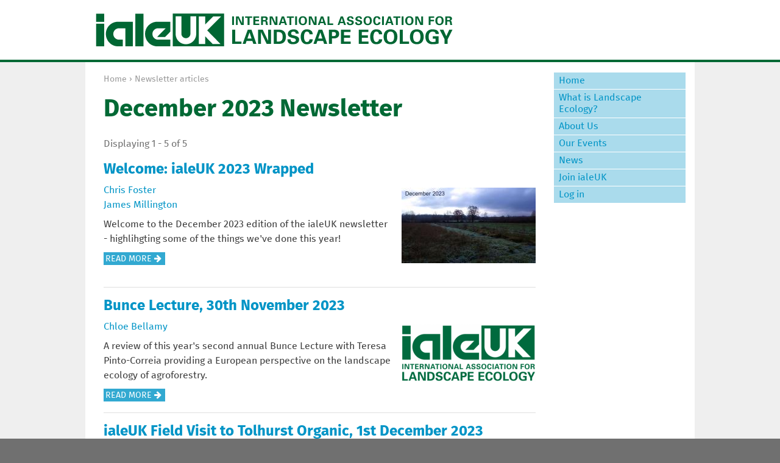

--- FILE ---
content_type: text/html; charset=utf-8
request_url: https://iale.uk/newsletter_summary/December%202023
body_size: 4632
content:
<!DOCTYPE html>
<!--[if IEMobile 7]><html class="iem7"  lang="en" dir="ltr"><![endif]-->
<!--[if lte IE 6]><html class="lt-ie9 lt-ie8 lt-ie7"  lang="en" dir="ltr"><![endif]-->
<!--[if (IE 7)&(!IEMobile)]><html class="lt-ie9 lt-ie8"  lang="en" dir="ltr"><![endif]-->
<!--[if IE 8]><html class="lt-ie9"  lang="en" dir="ltr"><![endif]-->
<!--[if (gte IE 9)|(gt IEMobile 7)]><!--><html  lang="en" dir="ltr" prefix="content: http://purl.org/rss/1.0/modules/content/ dc: http://purl.org/dc/terms/ foaf: http://xmlns.com/foaf/0.1/ og: http://ogp.me/ns# rdfs: http://www.w3.org/2000/01/rdf-schema# sioc: http://rdfs.org/sioc/ns# sioct: http://rdfs.org/sioc/types# skos: http://www.w3.org/2004/02/skos/core# xsd: http://www.w3.org/2001/XMLSchema#"><!--<![endif]-->

<head>
  <meta charset="utf-8" />
<meta name="Generator" content="Drupal 7 (http://drupal.org)" />
<link rel="shortcut icon" href="https://iale.uk/sites/default/files/ialeuk-ico.png" type="image/png" />
<link rel="apple-touch-icon" href="https://iale.uk/sites/default/files/ialeuk-touch.png" type="image/png" />
<link rel="apple-touch-icon-precomposed" href="https://iale.uk/sites/default/files/ialeuk-touch_0.png" type="image/png" />
  <title>December 2023 Newsletter | ialeUK - International Association for Landscape Ecology</title>



      <meta name="MobileOptimized" content="width">
    <meta name="HandheldFriendly" content="true">
    <meta name="viewport" content="width=device-width">
    <meta http-equiv="cleartype" content="on">

  <link type="text/css" rel="stylesheet" href="https://iale.uk/sites/default/files/css/css_lQaZfjVpwP_oGNqdtWCSpJT1EMqXdMiU84ekLLxQnc4.css" media="all" />
<link type="text/css" rel="stylesheet" href="https://iale.uk/sites/default/files/css/css_dmd7WikKfzwJV1ZKYTkVi00Y93xG969ao18p1Rk5ABo.css" media="all" />
<link type="text/css" rel="stylesheet" href="https://iale.uk/sites/default/files/css/css_PGbJgHCUCBf4dg7K9Kt8aAwsApndP4GZ9RuToPy3-Fk.css" media="all" />
<link type="text/css" rel="stylesheet" href="https://iale.uk/sites/default/files/css/css_OwnfNqvXROecDlPADo_E_Usw9ckmnGASGct2SA9D8X0.css" media="all" />
  <script src="https://iale.uk/sites/default/files/js/js_YD9ro0PAqY25gGWrTki6TjRUG8TdokmmxjfqpNNfzVU.js"></script>
<script src="https://iale.uk/sites/default/files/js/js_i9-mZxF1wrIj_pHo8CcygMfG3cz35Mlm6odAjzL19fk.js"></script>
<script src="https://iale.uk/sites/default/files/js/js_v0Q9VpWMk-LH2Aj11vGinHs3Jy20YYi3-qO4mXqI8Tw.js"></script>
<script>jQuery.extend(Drupal.settings, {"basePath":"\/","pathPrefix":"","setHasJsCookie":0,"ajaxPageState":{"theme":"ialeuk","theme_token":"w3I5rLMxhLKPpIYuJgp8CKZLA0momG9jh4-WQq0vfY8","js":{"0":1,"misc\/jquery.js":1,"misc\/jquery-extend-3.4.0.js":1,"misc\/jquery-html-prefilter-3.5.0-backport.js":1,"misc\/jquery.once.js":1,"misc\/drupal.js":1,"sites\/all\/modules\/matomo\/matomo.js":1,"sites\/all\/themes\/ialeuk\/js\/script.js":1},"css":{"modules\/system\/system.base.css":1,"modules\/system\/system.menus.css":1,"modules\/system\/system.messages.css":1,"modules\/system\/system.theme.css":1,"sites\/all\/modules\/simplenews\/simplenews.css":1,"modules\/field\/theme\/field.css":1,"sites\/all\/modules\/field_hidden\/field_hidden.css":1,"modules\/node\/node.css":1,"modules\/search\/search.css":1,"modules\/user\/user.css":1,"sites\/all\/modules\/views\/css\/views.css":1,"sites\/all\/modules\/ckeditor\/css\/ckeditor.css":1,"sites\/all\/modules\/ckeditor_image2\/ckeditor_image2.theme.css":1,"sites\/all\/modules\/ckeditor_image2\/ckeditor_image2.responsive.css":1,"sites\/all\/modules\/ctools\/css\/ctools.css":1,"sites\/all\/themes\/ialeuk\/system.menus.css":1,"sites\/all\/themes\/ialeuk\/system.messages.css":1,"sites\/all\/themes\/ialeuk\/system.theme.css":1,"sites\/all\/themes\/ialeuk\/\/sites\/all\/libraries\/flexslider\/flexslider.css":1,"sites\/all\/themes\/ialeuk\/\/sites\/all\/modules\/flexslider\/assets\/css\/flexslider_img.css":1,"sites\/all\/themes\/ialeuk\/css\/styles.css":1}},"matomo":{"trackMailto":1}});</script>
      <!--[if lt IE 9]>
    <script src="/sites/all/themes/zen/js/html5-respond.js"></script>
    <![endif]-->
  </head>
<body class="html not-front not-logged-in one-sidebar sidebar-second page-newsletter-summary page-newsletter-summary-december-2023 section-newsletter-summary page-views" >
      <p id="skip-link">
      <a href="#main-menu" class="element-invisible element-focusable">Jump to navigation</a>
    </p>
      
<div id="page">

  <header class="header" id="header" role="banner">
  
    <div class="wrapper">

      <a href="/" title="ialeUK - International Association for Landscape Ecology" rel="home" class="header__logo" id="logo"><img src="/sites/default/files/ialeuk-logo2.svg" alt="ialeUK - International Association for Landscape Ecology"  class="header__logo-image" /></a>

                
     </div>
  </header>
      <div  class="wrapper">
   
  <div id="main">
  
    <div id="content" class="column" role="main">
            <a id="main-content"></a>
          <nav class="breadcrumb" role="navigation"><h2 class="element-invisible">You are here</h2><ol><li><a href="/">Home</a> › </li><li><a href="/newsletter_summary/all">Newsletter articles</a></li></ol></nav>                    <h1 class="page__title title" id="page-title">December 2023 Newsletter</h1>
            
                              


<div class="view view-newsletter-articles view-id-newsletter_articles view-display-id-page view-dom-id-6941df151741e4174e36d98dcedb0e49">
            <div class="view-header">
      <p class="result_summary">Displaying 1 - 5 of 5</p>    </div>
  
  
  
      <div class="view-content">
        <div class="views-row views-row-1 views-row-odd views-row-first">
    <article class="node-9269 node node-article node-promoted node-teaser clearfix" about="/welcome-ialeuk-2023-wrapped" typeof="sioc:Item foaf:Document">

      <header>
                    <h2 class="node__title node-title"><a href="/welcome-ialeuk-2023-wrapped">Welcome: ialeUK 2023 Wrapped </a></h2>
            <span property="dc:title" content="Welcome: ialeUK 2023 Wrapped " class="rdf-meta element-hidden"></span>
      
          </header>
  
  <div class="field field-name-field-image field-type-image field-label-hidden"><div class="field-items"><div class="field-item odd" rel="og:image rdfs:seeAlso" resource="https://iale.uk/sites/default/files/styles/medium/public/images/articles/decemberbanner.jpg?itok=gcGU_-zp"><a href="/welcome-ialeuk-2023-wrapped"><img typeof="foaf:Image" src="https://iale.uk/sites/default/files/styles/medium/public/images/articles/decemberbanner.jpg?itok=gcGU_-zp" width="220" height="124" alt="" /></a></div></div></div><div class="field field-name-field-author field-type-taxonomy-term-reference field-label-hidden"><div class="field-items"><div class="field-item odd"><a href="/author/chris-foster" typeof="skos:Concept" property="rdfs:label skos:prefLabel" datatype="">Chris Foster</a></div><div class="field-item even"><a href="/author/james-millington" typeof="skos:Concept" property="rdfs:label skos:prefLabel" datatype="">James Millington</a></div></div></div><div class="field field-name-field-teaser-text field-type-text-long field-label-hidden"><div class="field-items"><div class="field-item odd">Welcome to the December 2023 edition of the ialeUK newsletter - highlihgting some of the things we&#039;ve done this year!  </div></div></div>
  <ul class="links inline"><li class="node-readmore first last"><a href="/welcome-ialeuk-2023-wrapped" rel="tag" title="Welcome: ialeUK 2023 Wrapped ">Read more<span class="element-invisible"> about Welcome: ialeUK 2023 Wrapped </span></a></li>
</ul>
  
</article>
  </div>
  <div class="views-row views-row-2 views-row-even">
    <article class="node-9270 node node-article node-promoted node-teaser clearfix" about="/bunce-lecture-30th-november-2023" typeof="sioc:Item foaf:Document">

      <header>
                    <h2 class="node__title node-title"><a href="/bunce-lecture-30th-november-2023">Bunce Lecture, 30th November 2023</a></h2>
            <span property="dc:title" content="Bunce Lecture, 30th November 2023" class="rdf-meta element-hidden"></span>
      
          </header>
  
  <div class="field field-name-field-image field-type-image field-label-hidden"><div class="field-items"><div class="field-item odd" rel="og:image rdfs:seeAlso" resource="https://iale.uk/sites/default/files/styles/medium/public/images/articles/ialeuk-logo-pms349c-march2015-nomargin.png?itok=vm54Dz2B"><a href="/bunce-lecture-30th-november-2023"><img typeof="foaf:Image" src="https://iale.uk/sites/default/files/styles/medium/public/images/articles/ialeuk-logo-pms349c-march2015-nomargin.png?itok=vm54Dz2B" width="220" height="95" alt="" /></a></div></div></div><div class="field field-name-field-author field-type-taxonomy-term-reference field-label-hidden"><div class="field-items"><div class="field-item odd"><a href="/author/chloe-bellamy" typeof="skos:Concept" property="rdfs:label skos:prefLabel" datatype="">Chloe Bellamy</a></div></div></div><div class="field field-name-field-teaser-text field-type-text-long field-label-hidden"><div class="field-items"><div class="field-item odd">A review of this year&#039;s second annual Bunce Lecture with Teresa Pinto-Correia providing a European perspective on the landscape ecology of agroforestry. </div></div></div>
  <ul class="links inline"><li class="node-readmore first last"><a href="/bunce-lecture-30th-november-2023" rel="tag" title="Bunce Lecture, 30th November 2023">Read more<span class="element-invisible"> about Bunce Lecture, 30th November 2023</span></a></li>
</ul>
  
</article>
  </div>
  <div class="views-row views-row-3 views-row-odd">
    <article class="node-9271 node node-article node-promoted node-teaser clearfix" about="/ialeuk-field-visit-tolhurst-organic-1st-december-2023" typeof="sioc:Item foaf:Document">

      <header>
                    <h2 class="node__title node-title"><a href="/ialeuk-field-visit-tolhurst-organic-1st-december-2023">ialeUK Field Visit to Tolhurst Organic, 1st December 2023</a></h2>
            <span property="dc:title" content="ialeUK Field Visit to Tolhurst Organic, 1st December 2023" class="rdf-meta element-hidden"></span>
      
          </header>
  
  <div class="field field-name-field-image field-type-image field-label-hidden"><div class="field-items"><div class="field-item odd" rel="og:image rdfs:seeAlso" resource="https://iale.uk/sites/default/files/styles/medium/public/images/articles/tolhurst1.jpg?itok=WMC3wqar"><a href="/ialeuk-field-visit-tolhurst-organic-1st-december-2023"><img typeof="foaf:Image" src="https://iale.uk/sites/default/files/styles/medium/public/images/articles/tolhurst1.jpg?itok=WMC3wqar" width="220" height="165" alt="" /></a></div></div></div><div class="field field-name-field-author field-type-taxonomy-term-reference field-label-hidden"><div class="field-items"><div class="field-item odd"><a href="/author/geoff-griffiths" typeof="skos:Concept" property="rdfs:label skos:prefLabel" datatype="">Geoff Griffiths</a></div><div class="field-item even"><a href="/author/chris-foster" typeof="skos:Concept" property="rdfs:label skos:prefLabel" datatype="">Chris Foster</a></div></div></div><div class="field field-name-field-teaser-text field-type-text-long field-label-hidden"><div class="field-items"><div class="field-item odd">Impressions from a field visit following the Bunce lecture to see agroforestry in action at Tolhurst Organic farm. </div></div></div>
  <ul class="links inline"><li class="node-readmore first last"><a href="/ialeuk-field-visit-tolhurst-organic-1st-december-2023" rel="tag" title="ialeUK Field Visit to Tolhurst Organic, 1st December 2023">Read more<span class="element-invisible"> about ialeUK Field Visit to Tolhurst Organic, 1st December 2023</span></a></li>
</ul>
  
</article>
  </div>
  <div class="views-row views-row-4 views-row-even">
    <article class="node-9272 node node-article node-promoted node-teaser clearfix" about="/event-report-introduction-using-meteorological-and-hydrological-data-ecologists" typeof="sioc:Item foaf:Document">

      <header>
                    <h2 class="node__title node-title"><a href="/event-report-introduction-using-meteorological-and-hydrological-data-ecologists">Event report: Introduction to using meteorological and hydrological data for ecologists  </a></h2>
            <span property="dc:title" content="Event report: Introduction to using meteorological and hydrological data for ecologists  " class="rdf-meta element-hidden"></span>
      
          </header>
  
  <div class="field field-name-field-image field-type-image field-label-hidden"><div class="field-items"><div class="field-item odd" rel="og:image rdfs:seeAlso" resource="https://iale.uk/sites/default/files/styles/medium/public/images/articles/metvisit.png?itok=jtDpIVrf"><a href="/event-report-introduction-using-meteorological-and-hydrological-data-ecologists"><img typeof="foaf:Image" src="https://iale.uk/sites/default/files/styles/medium/public/images/articles/metvisit.png?itok=jtDpIVrf" width="220" height="82" alt="" /></a></div></div></div><div class="field field-name-field-author field-type-taxonomy-term-reference field-label-hidden"><div class="field-items"><div class="field-item odd"><a href="/author/caitlin-lewis" typeof="skos:Concept" property="rdfs:label skos:prefLabel" datatype="">Caitlin Lewis</a></div></div></div><div class="field field-name-field-teaser-text field-type-text-long field-label-hidden"><div class="field-items"><div class="field-item odd">Caitlin Lewis reports on this recent workshop organised by ialeUK with support from the Scenario Doctoral Training Partnership. </div></div></div>
  <ul class="links inline"><li class="node-readmore first last"><a href="/event-report-introduction-using-meteorological-and-hydrological-data-ecologists" rel="tag" title="Event report: Introduction to using meteorological and hydrological data for ecologists  ">Read more<span class="element-invisible"> about Event report: Introduction to using meteorological and hydrological data for ecologists  </span></a></li>
</ul>
  
</article>
  </div>
  <div class="views-row views-row-5 views-row-odd views-row-last">
    <article class="node-9273 node node-article node-promoted node-teaser clearfix" about="/day-life-landscape-ecologist-vanessa-burton" typeof="sioc:Item foaf:Document">

      <header>
                    <h2 class="node__title node-title"><a href="/day-life-landscape-ecologist-vanessa-burton">A Day in the Life of a Landscape Ecologist: Vanessa Burton </a></h2>
            <span property="dc:title" content="A Day in the Life of a Landscape Ecologist: Vanessa Burton " class="rdf-meta element-hidden"></span>
      
          </header>
  
  <div class="field field-name-field-image field-type-image field-label-hidden"><div class="field-items"><div class="field-item odd" rel="og:image rdfs:seeAlso" resource="https://iale.uk/sites/default/files/styles/medium/public/images/articles/nesscropped.jpg?itok=hWHE9QT-"><a href="/day-life-landscape-ecologist-vanessa-burton"><img typeof="foaf:Image" src="https://iale.uk/sites/default/files/styles/medium/public/images/articles/nesscropped.jpg?itok=hWHE9QT-" width="220" height="165" alt="" /></a></div></div></div><div class="field field-name-field-author field-type-taxonomy-term-reference field-label-hidden"><div class="field-items"><div class="field-item odd"><a href="/author/vanessa-burton" typeof="skos:Concept" property="rdfs:label skos:prefLabel" datatype="">Vanessa Burton</a></div></div></div><div class="field field-name-field-teaser-text field-type-text-long field-label-hidden"><div class="field-items"><div class="field-item odd">Vanessa Burton, Conservation adviser at The Woodland Trust and ialeUK treasurer, tells us about her working life as a landscape ecologist. </div></div></div>
  <ul class="links inline"><li class="node-readmore first last"><a href="/day-life-landscape-ecologist-vanessa-burton" rel="tag" title="A Day in the Life of a Landscape Ecologist: Vanessa Burton ">Read more<span class="element-invisible"> about A Day in the Life of a Landscape Ecologist: Vanessa Burton </span></a></li>
</ul>
  
</article>
  </div>
    </div>
  
  
  
  
  
  
</div>      
      
     
      
      
    </div>

        <aside class="sidebars">   
      <section class="region region-sidebar-second column sidebar">
  

  
  
  
    
  
<div id="block-menu-block-1" class="block block-menu-block first last odd" role="navigation">
    
    <script type="text/javascript">

(function($) {
    // This jQuery function is called when the document is ready
    $(function() {
       $('#menu-toggler').click(function() {
          $("body").toggleClass("open-menu");
        });
    });
  })(jQuery);
  </script>
<input type="checkbox" id="menu-toggler"/>
<label for="menu-toggler" ><span>Menu</span></label>
    
    

      
 
  
  
  

 <div class="block-content">
  <div class="menu-block-wrapper menu-block-1 menu-name-main-menu parent-mlid-0 menu-level-1">
  <ul class="menu"><li class="menu__item is-leaf first leaf menu-mlid-228"><a href="/" class="menu__link">Home</a></li>
<li class="menu__item is-collapsed collapsed menu-mlid-3703"><a href="/landscape-learning" class="menu__link">What is Landscape Ecology?</a></li>
<li class="menu__item is-collapsed collapsed menu-mlid-803"><a href="/about" class="menu__link">About Us</a></li>
<li class="menu__item is-collapsed collapsed menu-mlid-1041"><a href="/landscape-ecology-events" title="" class="menu__link">Our Events</a></li>
<li class="menu__item is-leaf leaf menu-mlid-849"><a href="/newsletter" class="menu__link">News</a></li>
<li class="menu__item is-collapsed collapsed menu-mlid-843"><a href="/join" class="menu__link">Join ialeUK</a></li>
<li class="menu__item is-leaf last leaf menu-mlid-877"><a href="/user/login" title="" class="menu__link">Log in</a></li>
</ul></div>

  </div>

</div>
  </section>
    </aside>
        
    
      

     </div>
   </div>


  <footer id="footer" class="region region-footer">
<div class="wrapper">
    <div id="block-menu-block-2" class="block block-menu-block first odd" role="navigation">

      
  <div class="block-content">

  <div class="menu-block-wrapper menu-block-2 menu-name-main-menu parent-mlid-0 menu-level-1">
  <ul class="menu"><li class="menu__item is-leaf first leaf menu-mlid-228"><a href="/" class="menu__link">Home</a></li>
<li class="menu__item is-leaf is-parent leaf has-children menu-mlid-3703"><a href="/landscape-learning" class="menu__link">What is Landscape Ecology?</a></li>
<li class="menu__item is-leaf is-parent leaf has-children menu-mlid-803"><a href="/about" class="menu__link">About Us</a></li>
<li class="menu__item is-leaf is-parent leaf has-children menu-mlid-1041"><a href="/landscape-ecology-events" title="" class="menu__link">Our Events</a></li>
<li class="menu__item is-leaf leaf menu-mlid-849"><a href="/newsletter" class="menu__link">News</a></li>
<li class="menu__item is-leaf is-parent leaf has-children menu-mlid-843"><a href="/join" class="menu__link">Join ialeUK</a></li>
<li class="menu__item is-leaf last leaf menu-mlid-877"><a href="/user/login" title="" class="menu__link">Log in</a></li>
</ul></div>

  </div>

</div>
<div id="block-menu-menu-social-links" class="block block-menu even" role="navigation">

      
  <div class="block-content">

  <ul class="menu"><li class="menu__item is-leaf first leaf"><a href="mailto:info@iale.uk" class="menu__link mail" title="Contact us by email">Email</a></li>
<li class="menu__item is-leaf last leaf"><a href="https://twitter.com/ialeUK" class="menu__link twitter" title="Follow us on Twitter">Twitter</a></li>
</ul>
  </div>

</div>
<div id="block-block-1" class="block block-block last odd">

      
  <div class="block-content">

  <p>© ialeUK 2016</p>

  </div>

</div>
    </div>
      </footer>

  
</div>  <script>var _paq = _paq || [];(function(){var u=(("https:" == document.location.protocol) ? "https://countryscape.org/piwik/" : "http://countryscape.org/piwik/");_paq.push(["setSiteId", "3"]);_paq.push(["setTrackerUrl", u+"matomo.php"]);_paq.push(["setDoNotTrack", 1]);_paq.push(["trackPageView"]);_paq.push(["setIgnoreClasses", ["no-tracking","colorbox"]]);_paq.push(["enableLinkTracking"]);var d=document,g=d.createElement("script"),s=d.getElementsByTagName("script")[0];g.type="text/javascript";g.defer=true;g.async=true;g.src=u+"matomo.js";s.parentNode.insertBefore(g,s);})();</script>
</body>
</html>


--- FILE ---
content_type: text/css
request_url: https://iale.uk/sites/default/files/css/css_OwnfNqvXROecDlPADo_E_Usw9ckmnGASGct2SA9D8X0.css
body_size: 8983
content:
@font-face{font-family:'FiraSans';src:url(/sites/all/themes/ialeuk/css/fonts/FiraSans-Regular.eot);src:url(/sites/all/themes/ialeuk/css/fonts/FiraSans-Regular.eot?#iefix) format("embedded-opentype"),url(/sites/all/themes/ialeuk/css/fonts/FiraSans-Regular.woff) format("woff"),url(/sites/all/themes/ialeuk/css/fonts/FiraSans-Regular.ttf) format("truetype");font-weight:normal;font-style:normal;}@font-face{font-family:'FiraSans';src:url(/sites/all/themes/ialeuk/css/fonts/FiraSans-Bold.eot);src:url(/sites/all/themes/ialeuk/css/fonts/FiraSans-Bold.eot?#iefix) format("embedded-opentype"),url(/sites/all/themes/ialeuk/css/fonts/FiraSans-Bold.woff) format("woff"),url(/sites/all/themes/ialeuk/css/fonts/FiraSans-Bold.ttf) format("truetype");font-weight:bold;font-style:normal;}@font-face{font-family:'iale';src:url(/sites/all/themes/ialeuk/css/fonts/iale.eot?68354401);src:url(/sites/all/themes/ialeuk/css/fonts/iale.eot?68354401#iefix) format("embedded-opentype"),url(/sites/all/themes/ialeuk/css/fonts/iale.woff?68354401) format("woff2"),url(/sites/all/themes/ialeuk/css/fonts/iale.woff?68354401) format("woff"),url(/sites/all/themes/ialeuk/css/fonts/iale.ttf?68354401) format("truetype"),url(/sites/all/themes/ialeuk/css/fonts/iale.svg?68354401#iale) format("svg");font-weight:normal;font-style:normal;}[class^="icon-"]:before,[class*=" icon-"]:before{font-family:"iale";font-style:normal;font-weight:normal;speak:none;display:inline-block;text-decoration:inherit;width:1em;margin-right:.2em;text-align:center;font-variant:normal;text-transform:none;line-height:1em;margin-left:.2em;-webkit-font-smoothing:antialiased;-moz-osx-font-smoothing:grayscale;}.icon-menu:before{content:'\e800';}.icon-cancel-1:before{content:'\e801';}.icon-twitter-1:before{content:'\e802';}.icon-youtube-play:before{content:'\e803';}.icon-facebook-1:before{content:'\e804';}.icon-right-dir:before{content:'\e805';}.icon-left-big:before{content:'\e806';}.icon-right-big:before{content:'\e807';}.icon-linkedin:before{content:'\e808';}.icon-mail-alt:before{content:'\e809';}article,aside,details,figcaption,figure,footer,header,main,nav,section,summary{display:block;}audio,canvas,video{display:inline-block;}audio:not([controls]){display:none;height:0;}[hidden]{display:none;}html{font-family:sans-serif;font-size:100%;-ms-text-size-adjust:100%;-webkit-text-size-adjust:100%;line-height:1.5em;}body{color:#3f3f3f;margin:0;padding:0;}a:link,a:visited{color:#51acd2;text-decoration:none;}a:hover,a:focus{text-decoration:underline;}a:focus{outline:thin dotted;}a:active,a:hover{outline:0;}p,pre{margin:1.5em 0;}blockquote{margin:1.5em 1em;}h1,h2{font-family:sans-serif;font-weight:normal;letter-spacing:-1px;}h1{font-size:2.5em;line-height:1.2em;margin-top:0.6em;margin-bottom:0.6em;}h2{font-size:2em;line-height:1.5em;margin-top:0.75em;margin-bottom:0.75em;}h3{font-size:1.5em;line-height:2em;margin-top:1em;margin-bottom:1em;}h4{font-size:1em;line-height:1.5em;margin-top:1.5em;margin-bottom:1.5em;}h5{font-size:1em;line-height:1.5em;margin-top:1.5em;margin-bottom:1.5em;}h6{font-size:1em;line-height:1.5em;margin-top:1.5em;margin-bottom:1.5em;}abbr[title]{border-bottom:1px dotted;}b,strong{font-weight:bold;}dfn{font-style:italic;}hr{-webkit-box-sizing:content-box;-moz-box-sizing:content-box;box-sizing:content-box;height:0;border:1px solid #666;padding-bottom:-1px;margin:1.5em 0;}mark{background:#ff0;color:#000;}code,kbd,pre,samp,tt,var{font-family:"Courier New","DejaVu Sans Mono",monospace,sans-serif;font-size:1em;line-height:1.5em;}pre{white-space:pre-wrap;}q{quotes:"\201C" "\201D" "\2018" "\2019";}small{font-size:80%;}sub,sup{font-size:75%;line-height:0;position:relative;vertical-align:baseline;}sup{top:-0.5em;}sub{bottom:-0.25em;}dl,menu,ol,ul{margin:1.5em 0;}ol ol,ol ul,ul ol,ul ul{margin:0;}dd{margin:0 0 0 1em;}menu,ol,ul{padding:0 0 0 1em;}img{border:0;max-width:100%;height:auto;width:auto;}svg:not(:root){overflow:hidden;}figure{margin:0;}fieldset{margin:10px 2px;border-color:#dfdfdf;border-top-style:solid;border-top-width:0.0625em;padding-top:0.4625em;border-bottom-style:solid;border-bottom-width:0.0625em;padding-bottom:0.9125em;border-left-style:solid;border-left-width:0.0625em;padding-left:0.9125em;border-right-style:solid;border-right-width:0.0625em;padding-right:0.9125em;}legend{border:0;padding:0;}button,input,select,textarea{font-family:inherit;font-size:100%;margin:0;max-width:100%;-webkit-box-sizing:border-box;-moz-box-sizing:border-box;box-sizing:border-box;}button,input{line-height:normal;}button,select{text-transform:none;}button,html input[type="button"],input[type="reset"],input[type="submit"]{-webkit-appearance:button;background:#51acd2;border:none;border-radius:4px;color:#fff;cursor:pointer;font-family:sans-serif;margin:0 5px 0 0;padding:6px 12px;}button:hover,html input[type="button"]:hover,input[type="reset"]:hover,input[type="submit"]:hover{background:#2e2e2e;}button:active,html input[type="button"]:active,input[type="reset"]:active,input[type="submit"]:active{background:#222;}button[disabled],html input[disabled]{cursor:default;}input[type="checkbox"],input[type="radio"]{-webkit-box-sizing:border-box;-moz-box-sizing:border-box;box-sizing:border-box;padding:0;}input[type="search"]{-webkit-appearance:textfield;-webkit-box-sizing:content-box;-moz-box-sizing:content-box;box-sizing:content-box;}input[type="search"]::-webkit-search-cancel-button,input[type="search"]::-webkit-search-decoration{-webkit-appearance:none;}button::-moz-focus-inner,input::-moz-focus-inner{border:0;padding:0;}textarea{overflow:auto;vertical-align:top;}label{display:block;font-weight:bold;}table{border-collapse:collapse;border-spacing:0;margin-top:1.5em;margin-bottom:1.5em;}table td{padding:5px;}.with-wireframes #header,.with-wireframes #main,.with-wireframes #content,.with-wireframes #navigation,.with-wireframes .region-sidebar-first,.with-wireframes .region-sidebar-second,.with-wireframes #footer,.with-wireframes .region-bottom{outline:1px solid #ccc;}.element-invisible,.element-focusable,#navigation .block-menu .block__title,#navigation .block-menu-block .block__title{position:absolute !important;height:1px;width:1px;overflow:hidden;clip:rect(1px,1px,1px,1px);}.element-focusable:active,.element-focusable:focus{position:static !important;clip:auto;height:auto;width:auto;overflow:auto;}#skip-link{margin:0;}#skip-link a,#skip-link a:visited{display:block;width:100%;padding:2px 0 3px 0;text-align:center;background-color:#666;color:#fff;}#header{text-align:center;}.header__logo{margin:0;padding:0;}.header__logo-image{vertical-align:bottom;}.header__site-name{margin:0;font-size:2.5em;line-height:1.2em;}.header__site-link:link,.header__site-link:visited{color:#3f3f3f;text-decoration:none;}.header__site-link:hover,.header__site-link:focus{text-decoration:underline;}.header__site-slogan{color:#4f4f4f;font-size:1.25em;margin:10px 0 0 0;}.header__region{clear:both;}#navigation{}#navigation.has-content{background:#333;}#navigation .block{margin-bottom:0;}#navigation .links,#navigation .menu{margin:0;padding:0;text-align:left;}#navigation .links li,#navigation .menu li{display:block;list-style-type:none;list-style-image:none;padding:0 .1em;}#navigation .links li.last a,#navigation .menu li.last a{border-bottom:1px solid #444;}#navigation .links li a,#navigation .menu li a{border-top:1px solid #444;display:block;padding:15px 10px;}#navigation .links li a:hover,#navigation .menu li a:hover{background:#f0f0f0;}#navigation .links li a.active,#navigation .menu li a.active{color:#fff;background:#3f3f3f;}#navigation .links ul,#navigation .menu ul{padding:0 0 0 20px;}#navigation .links ul li.last a,#navigation .menu ul li.last a{border-bottom:none;}#nav-close{background:url(/sites/all/themes/ialeuk/images/icon-cross.png?1502114224) no-repeat right center;color:#fff;display:block;line-height:1;padding:15px 25px 15px 20px;text-align:right;text-transform:uppercase;}@media screen and (-webkit-min-device-pixel-ratio:2){#nav-close{background-image:url(/sites/all/themes/ialeuk/images/icon-cross-2x.png?1502114225);background-size:16px 16px;}}#nav-togg{background:#333333 url(/sites/all/themes/ialeuk/images/icon-menu.png?1502114225) no-repeat center center;color:#fff;padding:20px;position:fixed;right:10px;top:10px;}@media screen and (-webkit-min-device-pixel-ratio:2){#nav-togg{background-image:url(/sites/all/themes/ialeuk/images/icon-menu-2x.png?1502114224);background-size:16px 16px;}}.region-highlighted{padding-bottom:1em;}.breadcrumb{border-top:1px solid #dfdfdf;margin-top:20px;padding-top:40px;}.breadcrumb ol{margin:0;padding:0;}.breadcrumb li{display:inline;list-style-type:none;margin:0;padding:0;}.page__title,.node__title,.block__title,.comments__title,.comments__form-title,.comment__title{margin:0;}.messages,.messages--status,.messages--warning,.messages--error{margin:1.5em 0;padding:3px 3px 3px 59px;color:#3f3f3f;border:none;background:url(/sites/all/themes/ialeuk/images/icon-tick.png?1502114225) no-repeat 23px center;}.messages ul,.messages--status ul,.messages--warning ul,.messages--error ul{margin-top:0;margin-bottom:0;}.messages-inner{padding:15px 20px;background:#fff;}.messages--warning{background-image:url(/sites/all/themes/ialeuk/images/icon-warning.png?1502114224);}.messages--error{background-image:url(/sites/all/themes/ialeuk/images/icon-cross.png?1502114224);}.messages__list{margin:0;}.messages__item{list-style-image:none;}.messages--error p.error{color:#333;}.ok,.messages--status{background-color:#75d675;}.warning,.messages--warning{background-color:#e9c75f;}.error,.messages--error{background-color:#e56464;}.tabs-primary,.tabs-secondary{overflow:hidden;border-bottom:1px solid #dfdfdf;list-style:none;margin:1em 0 1.5em;padding:0;white-space:nowrap;}.tabs-primary__tab,.tabs-primary__tab.is-active,.tabs-secondary__tab,.tabs-secondary__tab.is-active{float:left;}a.tabs-primary__tab-link,a.tabs-primary__tab-link.is-active,a.tabs-secondary__tab-link,a.tabs-secondary__tab-link.is-active{border:1px solid #dfdfdf;display:block;line-height:1.5em;text-decoration:none;}.tabs-primary__tab,.tabs-primary__tab.is-active{margin-right:2px;}a.tabs-primary__tab-link,a.tabs-primary__tab-link.is-active{border-bottom:0;padding:0.5em 1em;}a.tabs-primary__tab-link:hover,a.tabs-primary__tab-link:focus,a.tabs-secondary__tab-link:hover,a.tabs-secondary__tab-link:focus{background-color:#0094c6;border-color:#0094c6;color:#fff;text-decoration:none;}a.tabs-primary__tab-link:active,a.tabs-primary__tab-link.is-active,a.tabs-secondary__tab-link:active,a.tabs-secondary__tab-link.is-active{background:#006935;border-color:#006935;color:#fff;cursor:default;text-decoration:none;}.tabs-secondary{margin-top:-.75em;padding-bottom:.75em;}.tabs-secondary__tab,.tabs-secondary__tab.is-active{margin-right:5px;}a.tabs-secondary__tab-link,a.tabs-secondary__tab-link.is-active{padding:.25em .5em;}.inline{display:inline;padding:0;}.inline li{display:inline;list-style-type:none;padding:0 1em 0 0;}span.field-label{padding:0 1em 0 0;}.more-link{text-align:right;}.more-help-link{text-align:right;}.more-help-link a{background-image:url('[data-uri]');background-position:0 50%;background-repeat:no-repeat;padding:1px 0 1px 20px;}.pager{clear:both;padding:0;text-align:center;}.pager-item,.pager-first,.pager-previous,.pager-next,.pager-last,.pager-ellipsis,.pager-current{display:inline;padding:0 0.5em;list-style-type:none;background-image:none;}.pager-item,.pager-first,.pager-previous,.pager-next,.pager-last,.pager-ellipsis{}.pager-current{font-weight:bold;}.block{margin-bottom:1.5em;}#main{margin-bottom:3em;padding-top:4em;position:relative;}.sidebars{margin-top:1em;}.node-teaser{border-bottom:1px solid #dfdfdf;margin-bottom:1em;padding-bottom:1em;}.feed-icon{background:url(/sites/all/themes/ialeuk/images/icon-rss.png?1502114225) no-repeat center center;display:block;height:16px;width:16px;}@media screen and (-webkit-min-device-pixel-ratio:2){.feed-icon{background-image:url(/sites/all/themes/ialeuk/images/icon-rss-2x.png?1502114224);background-size:16px 16px;}}.feed-icon img{display:none;}.profile .user-picture{float:none;}.profile h3{border-bottom:1px solid #dfdfdf;}.user-signature{color:#8f8f8f;}.new,.update{color:#c00;background-color:transparent;}.unpublished{height:0;overflow:visible;background-color:transparent;color:#d8d8d8;font-size:75px;line-height:1;font-family:Impact,"Arial Narrow",Helvetica,sans-serif;font-weight:bold;text-transform:uppercase;text-align:center;word-wrap:break-word;}.comment-wrapper{margin:40px 0 0 0;padding:60px 0 0 0;border-top:1px solid #dfdfdf;}.comments{margin:1.5em 0;}.comments h2.comment-form{padding:40px 0 0 0;border-top:1px solid #dfdfdf;}.comment-preview{background-color:#ffffea;padding:20px 0;}.comment{padding:40px 0;border-top:1px solid #dfdfdf;}.comment.first{margin:30px 0 0 0;}.comment .submitted{margin-top:0;}.comment .permalink{text-transform:uppercase;font-size:75%;}.indented{margin-left:1em;}.submitted{color:#8f8f8f;}.form-item{margin:1.5em 0;}.form-checkboxes .form-item,.form-radios .form-item{margin:0;}tr.odd .form-item,tr.even .form-item{margin:0;}.form-item input.error,.form-item textarea.error,.form-item select.error{background:#fff;border:1px solid #e56464;}.form-item .description{font-size:0.85em;}.form-type-radio .description,.form-type-checkbox .description{margin-left:2.4em;}.form-actions{margin:1em 0;}.form-required{color:#e56464;}label.option{display:inline;font-weight:normal;}a.button{-webkit-appearance:button;-moz-appearance:button;appearance:button;}.password-parent,.confirm-parent{margin:0;}#user-login-form{text-align:left;}.openid-links{margin-bottom:0;}.openid-link,.user-link{margin-top:1.5em;}html.js #user-login-form li.openid-link,#user-login-form li.openid-link{margin-left:-20px;}#user-login ul{margin:1.5em 0;}form th{text-align:left;padding-right:1em;border-bottom:3px solid #ccc;}form tbody{border-top:1px solid #ccc;}form table ul{margin:0;}tr.even,tr.odd{background-color:#eee;border-bottom:1px solid #ccc;padding:0.1em 0.6em;}tr.even{background-color:#fff;}td.active{background-color:#ddd;}td.checkbox,th.checkbox{text-align:center;}td.menu-disabled{background:#ccc;}#autocomplete .selected{background:#0072b9;color:#fff;}html.js input.form-autocomplete{background-position:100% 6px;}html.js input.throbbing{background-position:100% -14px;}html.js .collapsible .fieldset-legend{background-image:url('[data-uri]');background-position:5px 65%;background-repeat:no-repeat;padding-left:15px;}html.js .collapsed .fieldset-legend{background-image:url('[data-uri]');background-position:5px 50%;}.fieldset-legend .summary{color:#999;font-size:0.9em;margin-left:0.5em;}tr.drag{background-color:#fffff0;}tr.drag-previous{background-color:#ffd;}.tabledrag-toggle-weight{font-size:0.9em;}tr.selected td{background:#ffc;}.progress{font-weight:bold;}.progress .bar{background:#ccc;border-color:#666;margin:0 0.2em;-webkit-border-radius:3px;-moz-border-radius:3px;-ms-border-radius:3px;border-radius:3px;}.progress .filled{background-color:#0072b9;background-image:url(/sites/all/themes/ialeuk/images/progress.gif?1502114225);}.search-results{padding:0;}.search-results li{border-top:1px solid #dfdfdf;margin-bottom:0;padding:2em 0 0.5em 0;}.search-results .title,.search-results .search-info{font-size:1em;}.search-results .search-snippet-info{padding:10px 0 0;}.search-results .search-info{color:#8f8f8f;}#forum table{width:100%;}#forum td.forum .icon{display:none;}#block-poll-recent .poll .title{margin:1.5em 0 1em 0;}.poll .bar .foreground{background-color:#3f3f3f;}.book-navigation .menu{border-top:1px solid #dfdfdf;padding:1.5em 0 0 3em;}.book-navigation .page-links{border-bottom:1px solid #dfdfdf;border-top:1px solid #dfdfdf;padding:1.5em 0;}#footer{border-top:1px solid #dfdfdf;padding:40px 0;}.wrapper{max-width:1000px;margin:0 auto;}.header .wrapper,.region-footer .wrapper{max-width:990px;pADDING-LEFT:10px;padding-right:0px;}#header,#content,#navigation,.region-sidebar-first,.region-sidebar-second,#footer{padding-left:15px;padding-right:15px;-moz-box-sizing:border-box;-webkit-box-sizing:border-box;-ms-box-sizing:border-box;box-sizing:border-box;word-wrap:break-word;}#header:before,#header:after,#main:before,#main:after,#footer:before,#footer:after{content:"";display:table;}#header:after,#main:after,#footer:after{clear:both;}@media all and (min-width:480px){.sidebars{border:0;margin:0;padding:0;}}@media all and (min-width:768px){body:after{content:'minw768';opacity:0;}#header{padding-top:20px;}#main{padding-top:11em;}#navigation{}#navigation.has-content{background:none;}#navigation .links,#navigation .menu{text-align:center;}#navigation .links li,#navigation .menu li{display:inline-block;}#navigation .links li a,#navigation .menu li a{border:0;padding:12px 17px;}#navigation .links li.last a,#navigation .menu li.last a{border:0;}#block-system-main-menu li{display:inline-block;}#block-system-main-menu li ul{float:left;}}@media all and (min-width:630px) and (max-width:959px){.sidebar-first{}.sidebar-first #content{float:left;width:66.66667%;margin-left:33.33333%;margin-right:-100%;}.sidebar-first .region-sidebar-first{float:left;width:33.33333%;margin-left:0%;margin-right:-33.33333%;}.sidebar-second{}.sidebar-second #content{float:left;width:66.66667%;margin-left:0%;margin-right:-66.66667%;}.sidebar-second .region-sidebar-second{float:left;width:33.33333%;margin-left:66.66667%;margin-right:-100%;}.two-sidebars{}.two-sidebars #content{float:left;width:66.66667%;margin-left:33.33333%;margin-right:-100%;}.two-sidebars .region-sidebar-first{float:left;width:33.33333%;margin-left:0%;margin-right:-33.33333%;}.two-sidebars .region-sidebar-second{float:left;width:100%;margin-left:0%;margin-right:-100%;padding-left:0;padding-right:0;clear:left;}.two-sidebars .region-sidebar-second .block{padding-left:15px;padding-right:15px;-moz-box-sizing:border-box;-webkit-box-sizing:border-box;-ms-box-sizing:border-box;box-sizing:border-box;word-wrap:break-word;}.two-sidebars .region-sidebar-second .block:nth-child(3n+1){float:left;width:33.33333%;margin-left:0%;margin-right:-33.33333%;clear:left;}.two-sidebars .region-sidebar-second .block:nth-child(3n+2){float:left;width:33.33333%;margin-left:33.33333%;margin-right:-66.66667%;}.two-sidebars .region-sidebar-second .block:nth-child(3n){float:left;width:33.33333%;margin-left:66.66667%;margin-right:-100%;}}@media all and (min-width:960px){.sidebar-first{}.sidebar-first #content{float:left;width:75%;margin-left:25%;margin-right:-100%;}.sidebar-first .region-sidebar-first{float:left;width:25%;margin-left:0%;margin-right:-25%;}.sidebar-second{}.sidebar-second #content{float:left;width:75%;margin-left:0%;margin-right:-75%;}.sidebar-second .region-sidebar-second{float:left;width:25%;margin-left:75%;margin-right:-100%;}.two-sidebars{}.two-sidebars #content{float:left;width:75%;margin-left:25%;margin-right:-100%;}.two-sidebars .region-sidebar-first{float:left;width:25%;margin-left:0%;margin-right:-25%;}.two-sidebars .region-sidebar-second{float:left;width:25%;margin-left:100%;margin-right:-125%;}}@media print{a:link,a:visited{text-decoration:underline !important;}a:link.header__site-link,a:visited.header__site-link{text-decoration:none !important;}#content{}#content a[href]:after{content:" (" attr(href) ")";font-weight:normal;font-size:16px;}#content a[href^="javascript:"]:after,#content a[href^="#"]:after{content:"";}#content abbr[title]:after{content:" (" attr(title) ")";}#content{float:none !important;width:100% !important;margin:0 !important;padding:0 !important;}body,#page,#main,#content{color:#000;background-color:transparent !important;background-image:none !important;}#skip-link,#toolbar,#navigation,.region-sidebar-first,.region-sidebar-second,#footer,.breadcrumb,.tabs,.action-links,.links,.book-navigation,.forum-topic-navigation,.pager,.feed-icons{visibility:hidden;display:none;}}.flex-container a:hover,.flex-slider a:hover,.flex-container a:focus,.flex-slider a:focus{outline:none;}.slides,.slides > li,.flex-control-nav,.flex-direction-nav{margin:0;padding:0;list-style:none;}.flex-pauseplay span{text-transform:capitalize;}.flexslider .flex-direction-nav a,.flexslider .flex-direction-nav a,.flexslider:hover .flex-direction-nav a,.flexslider:hover .flex-direction-nav a{display:block;}.flexslider{margin:0;padding:0;}.flexslider .slides > li{display:none;-webkit-backface-visibility:hidden;}.flexslider .slides img{width:100%;display:block;}.flexslider .slides:after{content:"\0020";display:block;clear:both;visibility:hidden;line-height:0;height:0;}html[xmlns] .flexslider .slides{display:block;}* html .flexslider .slides{height:1%;}.no-js .flexslider .slides > li:first-child{display:block;}.flexslider{position:relative;margin:0;background:#006935;border:none;zoom:1;}.flexslider .slides{zoom:1;}.flexslider .slides li{position:relative;}.flexslider .slides img{height:auto;}.flex-viewport{max-height:2000px;-webkit-transition:all 1s ease;-moz-transition:all 1s ease;-ms-transition:all 1s ease;-o-transition:all 1s ease;transition:all 1s ease;}.loading .flex-viewport{max-height:300px;}.carousel li{margin-right:5px;}.flex-direction-nav{*height:0;}.flex-direction-nav a{text-decoration:none;display:block;font-size:0;width:40px;height:40px;margin:-20px 0 0;position:absolute;bottom:-28px;top:auto;overflow:hidden;opacity:1;cursor:pointer;color:#fff;}.flex-direction-nav a:hover{color:#f9b233;text-decoration:none !important;}.flex-direction-nav a:before{content:"\e806";font-family:'iale';font-style:normal;font-weight:normal;speak:none;display:inline-block;text-decoration:inherit;width:1em;margin-right:.2em;text-align:center;font-variant:normal;text-transform:none;line-height:1em;margin-left:.2em;-webkit-font-smoothing:antialiased;-moz-osx-font-smoothing:grayscale;color:#fff;text-decoration:none;font-size:24px;line-height:1;}.flex-direction-nav a:before:hover{color:#f9b233;}.flex-direction-nav a.flex-next:before{content:"\e807";font-family:'iale';font-style:normal;font-weight:normal;speak:none;display:inline-block;text-decoration:inherit;width:1em;margin-right:.2em;text-align:center;font-variant:normal;text-transform:none;line-height:1em;margin-left:.2em;-webkit-font-smoothing:antialiased;-moz-osx-font-smoothing:grayscale;}.flex-direction-nav a:focus{outline:none;}.flex-direction-nav .flex-prev{right:30px;}.flex-direction-nav .flex-next{right:5px;text-align:right;}.flex-direction-nav .flex-disabled{opacity:0 !important;filter:alpha(opacity=0);cursor:default;}.flex-control-nav{background:#006935;width:100%;text-align:center;position:absolute;bottom:-20px;padding:0.25em 0;}.flex-control-nav li{zoom:1;display:inline-block;*display:inline-block;margin:0;}.flexslider{margin-bottom:0;}.flex-control-paging li a{width:20px;height:20px;display:block;background:#32875d;border:1px solid #fff;cursor:pointer;text-indent:-9999px;-webkit-border-radius:0;-moz-border-radius:0;border-radius:0;margin:0 6px;}.flex-control-paging li a:hover{background:#f9b233;}.flex-control-paging li a.flex-active{background:#fff;cursor:default;}.flex-control-paging li a.flex-active:hover{background:#fff;}.banner-wrapper{position:absolute;top:0;bottom:0;left:0;right:66%;padding:15px;background:#0094c6;background:rgba(0,105,53,0.66);}.banner-wrapper h3{color:#fff;margin:0 0 0.25em 0;}.banner-wrapper p{color:#fff;font-size:0.9em;line-height:1.3em;margin:0 0 0.5em 0;}.banner-wrapper a{font-size:0.9em;text-transform:uppercase;border:1px solid #fff;padding:0.25em 0.25em 0.125em 0.25em;}.banner-wrapper a:link,.banner-wrapper a:visited{color:#fff;text-decoration:none;}.banner-wrapper a:hover{background:#f9b233;}@media all and (max-width:960px){.banner-wrapper{right:50%;}}@media all and (max-width:768px){.flex-control-nav{text-align:left;}.banner-wrapper{position:relative;bottom:auto;left:auto;right:auto;padding:10px 10px 15px 10px;background:#006935;}}body{color:#3c3c3c;font-family:'FiraSans';}body:not(.cke_editable){background:#efefef;background:#707070;}#header{background:#fff;border-bottom:4px solid #006935;padding:1em 0;}.breadcrumb{font-size:0.85em;color:#999;padding:0;margin:0 0 1em 0;border-top:none;}.breadcrumb a:link,.breadcrumb a:visited{color:#999;text-decoration:none;}.breadcrumb a:hover,.breadcrumb a:active{color:#333;text-decoration:underline;}#main{background:#fff;margin:0;padding:1em 0 0.5em 15px;position:relative;}#page{background:#efefef;}h1,h2,h3,h4,label:not(.option),label:not([for=menu-toggler]){color:#006935;font-family:'FiraSans',sans-serif;font-weight:bold;line-height:1.2;letter-spacing:normal;margin:1em  0 0.25em 0;}h1.page__title{font-size:2.5em;margin:0 0 0.5em 0;}h2{font-size:1.5em;}h3{font-size:1.15em;}h4{font-size:1.15em;}h5,h6{font-size:1em;}p,dl,menu,ol,ul{margin:0 0 1em 0;}li{margin:0 0 0.125em 0;}li:last-child{margin-bottom:0;}.field-name-body ul{margin:0;padding:0;list-style:none;padding-left:5px;}.field-name-body ul li{position:relative;padding-left:15px;list-style:none;}.field-name-body ul li:before{position:absolute;top:-2px;left:0;font-family:'iale';content:'\e805';color:#f9b233;}hr{margin:0.5em 0;clear:both;float:none;color:#cccccc;background:#cccccc;border:none;border-top:2px solid #cccccc;}h2.block__title{font-size:1.5em;line-height:1.2;}fieldset{width:auto;}fieldset input.form-text{width:auto;}a:link,a:visited{color:#0094c6;text-decoration:none;}a:hover{color:#3c3c3c;text-decoration:underline;}#navigation{margin:0;}.header__logo{float:left;clear:left;WIDTH:600PX;}.header__logo .header__logo-image{width:100%;}.header__region.region.region-header{float:right;clear:right;}.header__region.region.region-header .block,.header__region.region.region-header .form-item{margin:0;}.search-form{padding-right:15px;}.search-form *{margin:0;padding:0;}.search-form input[type="text"],.search-form input[type="submit"]{line-height:1.3;padding:6px 4px;margin:0;}.search-form input[type="submit"]{padding:6px;border:1px solid #0094c6;}.search-form input[type="text"]{color:#707070;}.search-form input[type="text"]:focus{color:#2c2c2c;}@media all and (max-width:960px){.header__logo{WIDTH:450PX;}}@media all and (max-width:768px){.header__logo{WIDTH:55%;}}@media all and (max-width:600px){.header__logo{float:none;clear:both;display:block;width:80%;margin:1em 10%;}.header__region.region.region-header{float:none;clear:both;}.search-form{padding-right:0;}}@media all and (max-width:480px){.header__logo{width:100%;margin:1em 0%;}}button,input[type="button"],input[type="reset"],input[type="submit"]{color:#fff;font-weight:bold;line-height:1.4;text-transform:uppercase;background:#32a9d1;padding:9px 12px;-webkit-border-radius:0;-moz-border-radius:0;-ms-border-radius:0;border-radius:0;}button:hover,input[type="button"]:hover,input[type="reset"]:hover,input[type="submit"]:hover{background:#0094c6;}button:active,input[type="button"]:active,input[type="reset"]:active,input[type="submit"]:active{background:#004860;}.views-exposed-form input[type="submit"]{font-size:85%;padding:6px 8px;}.node-readmore{font-size:85%;text-transform:uppercase;}.node-readmore a,.button a{background:#32a9d1;padding:4px 3px 3px 3px;margin:0.5em 0;}.node-readmore a:link,.node-readmore a:visited,.button a:link,.button a:visited{color:#fff;text-decoration:none;}.node-readmore a:hover,.button a:hover{background:#0094c6;}.node-readmore a:active,.button a:active{background:#004860;}.node-readmore a:after{content:"\e807";font-family:'iale';font-style:normal;font-weight:normal;speak:none;display:inline-block;text-decoration:inherit;width:1em;margin-right:.2em;text-align:center;font-variant:normal;text-transform:none;line-height:1em;margin-left:.2em;-webkit-font-smoothing:antialiased;-moz-osx-font-smoothing:grayscale;}textarea,input[type='text'],input[type='email'],input[type='password']{padding:10px 0;text-indent:5px;width:auto;background:#efefef;border:1px solid #ccc;}textarea:focus,input[type='text']:focus,input[type='email']:focus,input[type='password']:focus{background:#f7f7f7;}textarea:focus,input[type='text']:focus,input[type='email']:focus,input[type='password']:focus{background:#fcd899;border-color:#f9b233;}input:not(#edit-submit):not([type='checkbox']):not([type='radio']):not([type='image']):not(.custom-search-box){width:100%;}fieldset{width:auto;padding:0;border-width:2px;border-color:#f9b233;background:#fef7ea;}fieldset legend{border:1px #f9b233 solid;font-weight:bold;background:#f9b233;color:#fff;font-size:1em;width:100%;margin-right:-2px;}fieldset legend .fieldset-legend{padding:0 0.5em;}fieldset .fieldset-wrapper{padding:0.25em 0.5em;}fieldset input.text-full.form-text{width:100%;}fieldset.collapsed{background:transparent;}fieldset:not(.collapsed) legend{margin-left:-2px;margin-right:-2px;}.form-item{margin:1em 0;}figure.image{background:#cccccc;}figcaption{font-size:0.85em;}.form-item .description{line-height:1.4;}.region-sidebar-second h2.block__title{font-size:1.25em;margin:0 0 0.5em 0;}.region-sidebar-second .block{margin:0 0 0em 0;background:#aadbec;padding:0;clear:both;}.region-sidebar-second .block ul{border-top:1px solid #fff;margin:0;padding:0;list-style:none;}.region-sidebar-second .block ul li{margin:0;padding:0;list-style:none;display:block;border-bottom:1px solid #fff;}.region-sidebar-second .block ul li.last{border-bottom:none;}.region-sidebar-second .block ul li a{font-size:1em;line-height:1.2;display:block;padding:4px 8px;text-decoration:none;}.region-sidebar-second .block ul li a:hover{background:#e5f4f9;text-decoration:none;}.region-sidebar-second .block ul li a.active{color:#fff;background:#0094c6;cursor:defalt;}.region-sidebar-second .block ul li li a{font-size:0.9em;}.region-sidebar-second .block ul li li li a{font-size:0.8em;padding-left:1em;}.region-sidebar-second #block-views-newsletter-articles-block-block{padding:4px 8px;}.region-sidebar-second #block-views-newsletter-articles-block-block .views-field-name-1{color:#707070;}#block-views-banner-image-block{margin:0;}#block-views-banner-image-block ul{padding:0 !important;margin:0 !important;}#block-views-banner-image-block li{padding:0 !important;margin:0 !important;}#menu-toggler,label[for=menu-toggler]{display:none;}@media all and (max-width:630px){body:not(.open-menu) .region-sidebar-second .block-menu-block{background:#fff;}label[for=menu-toggler]{display:block;}#main{padding:2em 0 1em 0;position:relative;}#main #block-menu-block-1{padding:0 15px;position:absolute;top:0;left:0;right:0;}#main #block-menu-block-1 .block-content{padding:0;display:none;}.open-menu #main #block-menu-block-1 .block-content{display:block;}.region-sidebar-second .block ul li a{padding-top:9px !important;padding-bottom:9px !important;}}label[for=menu-toggler]{color:#006935;font-size:1.5em;line-height:1.5;padding:0;margin:0;text-decoration:none;float:none;cursor:pointer;}label[for=menu-toggler]:before{content:"\e800";font-family:'iale';font-style:normal;font-weight:normal;speak:none;display:inline-block;text-decoration:inherit;width:1em;margin-right:.2em;text-align:center;font-variant:normal;text-transform:none;line-height:1em;margin-left:.2em;-webkit-font-smoothing:antialiased;-moz-osx-font-smoothing:grayscale;}label[for=menu-toggler]:focus{outline:none;color:black;}label[for=menu-toggler]:link,label[for=menu-toggler]:visited{color:#006935;}.open-menu label[for=menu-toggler]{color:#0094c6;}.open-menu label[for=menu-toggler]:before{content:"\e801";font-family:'iale';font-style:normal;font-weight:normal;speak:none;display:inline-block;text-decoration:inherit;width:1em;margin-right:.2em;text-align:center;font-variant:normal;text-transform:none;line-height:1em;margin-left:.2em;-webkit-font-smoothing:antialiased;-moz-osx-font-smoothing:grayscale;}.content_blocks{clear:both;float:none;margin:1em 0 1em -2%;overflow:auto;width:102%;}.content_blocks .region-content-blocks{padding:0 10px;}.content_blocks .region-content-blocks .block{background:#e5f4f9;width:35.5%;margin:0 0 0 2%;float:left;}.content_blocks .region-content-blocks .block .view-header h4{margin:0.5em 0 0 0;}.content_blocks .region-content-blocks .block h2.block-title{font-size:1.2;color:#fff;background:#0094c6;padding:6px 6px;}.content_blocks .region-content-blocks .block.block-twitter-block,.content_blocks .region-content-blocks .block.last{width:23%;}.content_blocks .region-content-blocks .block.block-twitter-block h2.block-title:before,.content_blocks .region-content-blocks .block.last h2.block-title:before{content:"\e802";font-family:'iale';font-style:normal;font-weight:normal;speak:none;display:inline-block;text-decoration:inherit;width:1em;margin-right:.2em;text-align:center;font-variant:normal;text-transform:none;line-height:1em;margin-left:.2em;-webkit-font-smoothing:antialiased;-moz-osx-font-smoothing:grayscale;}.content_blocks .region-content-blocks .block.block-twitter-block .block-content{padding:0 0px;overflow:hidden;}.content_blocks .region-content-blocks .block.block-twitter-block .block-content .twitter-timeline{width:100% !important;}.content_blocks .region-content-blocks .block .block-content{padding:0 12px;height:500px;overflow-y:scroll;overflow-x:visible;}.content_blocks .region-content-blocks .block .block-content .views-row{border-bottom:1px solid #0094c6;padding:9px 0;clear:both;overflow:auto;}.content_blocks .region-content-blocks .block .block-content .views-row.views-row-last{border-bottom:none;}.content_blocks .region-content-blocks .block .block-content .views-row p,.content_blocks .region-content-blocks .block .block-content .views-row .views-field-field-event-date,.content_blocks .region-content-blocks .block .block-content .views-row h4{font-size:0.9em;margin:0 0 2px 0;line-height:1.3;}.content_blocks .region-content-blocks .block .block-content .views-row h4{font-size:1em;font-weight:bold;}.content_blocks .region-content-blocks .block .block-content .views-row .views-field-field-image,.content_blocks .region-content-blocks .block .block-content .views-row .views-field-field-event-image{float:right;margin:0 0 0 1em;clear:right;}@media all and (max-width:960px){.content_blocks .region-content-blocks .block{width:31% !important;}}@media all and (max-width:768px){.content_blocks .region-content-blocks .block{width:48% !important;}.content_blocks .region-content-blocks .block.block-twitter-block,.content_blocks .region-content-blocks .block.last{width:98% !important;float:none;clear:both;margin-top:1em;}.content_blocks .region-content-blocks .block.block-twitter-block:before,.content_blocks .region-content-blocks .block.last:before{display:block;font-size:0;content:" ";clear:both;height:1em;}}@media all and (max-width:630px){.content_blocks .region-content-blocks .block{width:98% !important;float:none;clear:both;margin:0 0 1em 0;}.content_blocks .region-content-blocks .block.last{margin-bottom:0;}.content_blocks .region-content-blocks .block .block-content{height:250px;}}.sidebars h2.block-title{font-size:1.2;color:#fff;background:#0094c6;padding:6px 6px;}#block-twitter-block-1{background:#e5f4f9;}#block-twitter-block-1 h2.block-title:before{content:"\e802";font-family:'iale';font-style:normal;font-weight:normal;speak:none;display:inline-block;text-decoration:inherit;width:1em;margin-right:.2em;text-align:center;font-variant:normal;text-transform:none;line-height:1em;margin-left:.2em;-webkit-font-smoothing:antialiased;-moz-osx-font-smoothing:grayscale;}#block-twitter-block-1 .block-view-footer{background:#32a9d1;text-align:center;}#block-twitter-block-1 .block-view-footer a{color:#fff;}#block-twitter-block-1 .twitter-timeline.twitter-timeline-rendered{height:150px;min-height:150px;width:100%;}#block-menu-menu-social-links{float:right;clear:both;margin:0;padding:0;}#block-menu-menu-social-links .menu li{margin:0;displaY:INLINE-BLOCK;}#block-menu-menu-social-links .menu li.last{margin-right:0;}#block-menu-menu-social-links .menu a{font-family:'iale';color:#fff;background:#b2b2b2;height:36px;width:36px;text-indent:0;displaY:BLOCK;padding:0;margin:0;font-size:0;line-height:1;text-decoration:none;text-align:left;}#block-menu-menu-social-links .menu li a[href*="mailto"]:after{content:"\e809";font-family:'iale';font-style:normal;font-weight:normal;speak:none;display:inline-block;text-decoration:inherit;width:1em;margin-right:.2em;text-align:center;font-variant:normal;text-transform:none;line-height:1em;margin-left:.2em;-webkit-font-smoothing:antialiased;-moz-osx-font-smoothing:grayscale;}#block-menu-menu-social-links .menu li a[href*="twitter"]:after{content:"\e802";font-family:'iale';font-style:normal;font-weight:normal;speak:none;display:inline-block;text-decoration:inherit;width:1em;margin-right:.2em;text-align:center;font-variant:normal;text-transform:none;line-height:1em;margin-left:.2em;-webkit-font-smoothing:antialiased;-moz-osx-font-smoothing:grayscale;}#block-menu-menu-social-links .menu li a[href*="youtube"]:after{content:"\e803";font-family:'iale';font-style:normal;font-weight:normal;speak:none;display:inline-block;text-decoration:inherit;width:1em;margin-right:.2em;text-align:center;font-variant:normal;text-transform:none;line-height:1em;margin-left:.2em;-webkit-font-smoothing:antialiased;-moz-osx-font-smoothing:grayscale;}#block-menu-menu-social-links .menu li a[href*="facebook"]:after{content:"\e804";font-family:'iale';font-style:normal;font-weight:normal;speak:none;display:inline-block;text-decoration:inherit;width:1em;margin-right:.2em;text-align:center;font-variant:normal;text-transform:none;line-height:1em;margin-left:.2em;-webkit-font-smoothing:antialiased;-moz-osx-font-smoothing:grayscale;}#block-menu-menu-social-links .menu li a[href*="linkedin"]:after{content:"\e808";font-family:'iale';font-style:normal;font-weight:normal;speak:none;display:inline-block;text-decoration:inherit;width:1em;margin-right:.2em;text-align:center;font-variant:normal;text-transform:none;line-height:1em;margin-left:.2em;-webkit-font-smoothing:antialiased;-moz-osx-font-smoothing:grayscale;}#block-menu-menu-social-links .menu li a:after{font-size:20px !important;line-height:36px !important;padding-left:0.2em !important;}#block-menu-menu-social-links .menu li a:hover{background:#f9b233;text-decoration:none;color:white;}@media all and (max-width:768px){#block-menu-menu-social-links{float:none;margin:1em auto;padding:0;}#block-menu-menu-social-links .menu{text-align:center;}}#footer{background:#707070;border-top:none;padding:15px 0 0 0;}#footer ul{margin:0;padding:0;}#footer ul li{margin:0;padding:0;list-style:none;padding-right:1em;}#footer a{color:#fff;}#footer a:hover{color:#f9b233;text-decoration:underline;}#block-block-1{float:left;}#block-block-1 P{padding-left:0.5em;color:#cccccc;font-size:0.8em;text-align:center;}#block-menu-block-2{padding-left:0.5em;float:left;}#block-menu-block-2 li{display:inline-block;}@media all and (max-width:768px){#block-block-1 P{padding-left:0;}}@media all and (max-width:768px){#block-menu-block-2,#block-block-1{float:none;}#block-menu-block-2 p,#block-menu-block-2 ul,#block-block-1 p,#block-block-1 ul{text-align:center;}#block-menu-block-2 p li,#block-menu-block-2 ul li,#block-block-1 p li,#block-block-1 ul li{float:none;display:inline-block;}}#block-menu-block-2{font-size:90%;}.result_summary{color:#707070;}.view-iale-uk-directory.view-display-id-page{padding-bottom:1em;overflow:auto;}.view-iale-uk-directory.view-display-id-page .result_summary{color:#707070;}.view-iale-uk-directory.view-display-id-page .pager-item{padding:0 0.25em;}.view-iale-uk-directory.view-display-id-page .view-content{clear:both;}.view-iale-uk-directory.view-display-id-page .view-content .views-row{padding:6px 0 6px 2%;width:48%;float:left;border-top:2px solid #cccccc;}.view-iale-uk-directory.view-display-id-page .view-content .views-row.views-row-odd{border-left:none;padding:6px 2% 6px 0;clear:left;}.view-iale-uk-directory.view-display-id-page .view-content .views-row.views-row-odd.views-row-last{padding:6px 0;width:100%;}.view-iale-uk-directory.view-display-id-page .view-content .views-row .user-picture{float:right;clear:right;width:60px;margin:0 0 1em 1em;}.view-iale-uk-directory.view-display-id-page .view-content .views-row .user-picture img{width:100%;}@media all and (max-width:768px){.view-iale-uk-directory.view-display-id-page .view-content .views-row{width:100%;float:none;clear:both;padding:6px 0;}}@media all and (min-width:480px) and (max-width:630px){.view-iale-uk-directory.view-display-id-page .view-content .views-row{padding:6px 0 6px 2%;width:48%;float:left;clear:none;}}.field-name-field-newsletter-issue.field-type-taxonomy-term-reference{color:#707070;margin:1em 0;}.field-name-field-author.field-type-taxonomy-term-reference{margin:0.5em 0;}.node-teaser .field-type-image,.node-event.view-mode-full .field-type-image{float:right;margin:1em 0 1em 1em;}.node-event.view-mode-full .field-type-image{margin-top:0;}.field-name-field-event-date,.field-name-field-teaser-text,.field-name-field-link{margin:0.5em 0;}.field-name-field-event-date{color:#707070;}.profile .user-picture{float:right;width:10%;}.profile .user-picture img{width:100%;height:auto;}.profile dl,.profile h3,.profile .masquerade-switch{clear:left;float:left;width:85%;}.profile h3{font-size:1.5em;border-bottom:none;margin-top:0;}.entity-profile2{border-top:2px solid #cccccc;}.entity-profile2 .field{line-height:1.3;border-bottom:2px solid #cccccc;padding:3px 0;margin:3px 0;clear:both;overflow:auto;}.entity-profile2 .field .field-label{float:left;width:25%;margin-right:5%;}.entity-profile2 .field .field-items{float:right;width:70%;}@media all and (max-width:768px){.profile .user-picture{float:none;width:100%;}.profile .user-picture img{width:25%;}.profile dl,.profile h3,.profile .masquerade-switch{clear:left;float:none;width:100%;}.profile h3{font-size:1.5em;border-bottom:none;margin-top:0;}.entity-profile2 .field .field-label{float:left;width:35%;margin-right:5%;}.entity-profile2 .field .field-items{float:right;width:60%;}}@media all and (max-width:480px){.profile .user-picture{float:none;width:100%;}.profile .user-picture img{width:33%;}.profile dl,.profile h3,.profile .masquerade-switch{clear:left;float:none;width:100%;}.profile h3{font-size:1.5em;border-bottom:none;margin-top:0;}.entity-profile2 .field .field-label,.entity-profile2 .field .field-items{float:none;width:100%;margin-right:0;}}.page-abstract-review table{width:100%;}.page-abstract-review table thead tr{border-top:1px solid #ccc;border-bottom:1px solid #ccc;line-height:1.3;}.page-abstract-review table thead tr th{padding:0.1em 0.6em;background:#f0f0f0;}.page-abstract-review table tbody tr{padding:0.1em 0.6em;}.page-abstract-review table tbody tr.odd{background:whitesmoke;}.page-abstract-review table tbody tr.even{background:#fafafa;}.page-abstract-review table tbody tr td{line-height:1.3;}.page-abstract-review table tbody tr td.active{background:transparent;}.node-type-simplenews .field-name-body  p{font-size:110%;}.paragraphs-item-newsletter-item{padding:10px 0 20px 0;border-top:2px solid #006935;}.node-type-simplenews  .paragraphs-items-full>.clearfix>.field-items>.field-item:first-child{margin-top:20px}h2.field-name-field-item-heading{margin:0.5em 0}.node-type-simplenews .field-name-field-link{text-align:right;padding-top:10px}.node-type-simplenews .field-name-field-link a{color:#fff;font-weight:normal;line-height:1.5;text-transform:uppercase;background:#32a9d1;padding:9px 12px;}.node-type-simplenews .field-name-field-link a:visited{color:#fff;}.webform-client-form  .form-submit{width:auto!important;}.search-form input[type="submit"]{width:auto!important;}


--- FILE ---
content_type: application/javascript
request_url: https://iale.uk/sites/default/files/js/js_v0Q9VpWMk-LH2Aj11vGinHs3Jy20YYi3-qO4mXqI8Tw.js
body_size: 1920
content:
/**
 * @file
 * A JavaScript file for the theme.
 *
 * In order for this JavaScript to be loaded on pages, see the instructions in
 * the README.txt next to this file.
 */

// JavaScript should be made compatible with libraries other than jQuery by
// wrapping it with an "anonymous closure". See:
// - https://drupal.org/node/1446420
// - http://www.adequatelygood.com/2010/3/JavaScript-Module-Pattern-In-Depth
(function ($, Drupal, window, document, undefined) {

/**
 * Draw triangles across the top of the page.
 * Triangles are drawn to the <canvas> element.
 * @see html.tpl.php
 */
Drupal.behaviors.tri = {
  attach: function (context, settings) {
    $('#tri-canvas', context).once('tri', function () {
      // Retrieve canvas.
      var $canvas = $(this);

      // Retrieve window width.
      var ww = $(window).width();

      // draw().
      function draw() {

        // If rendering contexts are available...
        if ($canvas[0].getContext) {

          // Get a 2D canvas rendering context.
          var $ctx = $canvas[0].getContext('2d');

          // Set width equal to window width.
          $ctx.canvas.width = ww;

          // Define a color offset value.
          // This will be used when defining the triangle's style.
          var color = 0;

          // Start drawing triangles from the top left hand corner of the page
          // and keep moving across until we run out of space.
          for (leftCorner = 0; leftCorner < ww; leftCorner += 50) {

            // Generate a random(ish) width value for the triangle.
            // Note: the extra 20 is added to avoid anything too narrow.
            var width = Math.floor(Math.random() * 80) + 20;

            // Ensure the width value is even.
            width = (width % 2) ? width - 1 : width;

            // Generate a random(ish) height value for the triangle.
            // Note: the extra 20 is added to avoid anything too short.
            var height = Math.floor(Math.random() * 40) + 20;

            // Define the triangle's style (color and opacity).
            var style = 'rgba(' + (50 + color) + ', ' + (255 - color) + ', 255, 0.3)';

            // Increment the color offset value.
            color += 5;

            // Draw the triangle and fill it.
            $ctx.fillStyle = style;
            $ctx.beginPath();
            $ctx.moveTo(leftCorner, 0);
            $ctx.lineTo((leftCorner + (width / 2)), height);
            $ctx.lineTo(leftCorner + width, 0);
            $ctx.lineTo(leftCorner, 0);
            $ctx.fill();
            $ctx.closePath();
          }
        }
      }

      // Draw the triangles.
      draw();

      // Redraw the triangles on window resize.
      $(window).resize(function () {
        ww = $(window).width();
        draw();
      });

    });
  }
};

/**
 * Minify the navigation at mobile resolutions.
 */
Drupal.behaviors.nav = {
  attach: function (context, settings) {
    $('#navigation', context).once('nav', function () {
      // Add a helper class to the #navigation div if it [the div] contains
      // content. This helper class is used for styling.
      if ($.trim($(this).html()).length) {
        $(this).addClass('has-content');
      }

      // miniNav().
      function miniNav() {

        // Only add the #nav-togg HTML if the #navigation div contains something
        // to toggle.
        if ($.trim($('#navigation').html()).length) {

          // Translatable text for the .nav-togg labels.
          var openText = Drupal.t('Open');
          var closeText = Drupal.t('Close');

          // Hide the #navigation div and insert .nav-togg HTML.
          $('#navigation').hide()
                          .before('<a href="#" id="nav-togg" class="nav-togg"><span class="element-invisible">' + openText + '</span></a>')
                          .prepend('<a href="#" id="nav-close" class="nav-togg">' + closeText + '</a>');

          // Handle .nav-togg clicks.
          $('.nav-togg').click(function () {
            $('#navigation').slideToggle();
            $('span', '#nav-togg').text($('span', this).text() == openText ? closeText : openText);
            return false;
          });

          // Reposition the nav elements to account for the toolbar.
          if (Drupal.toolbar) {
            $('#navigation, #nav-togg').css('marginTop', Drupal.toolbar.height());
          }
        }
      }

      // If necessary, trigger miniNav().
      // Note: body:after content is added by a media query in _responsive.scss.
      // @see http://adactio.com/journal/5429/
      var size = window.getComputedStyle(document.body,':after').getPropertyValue('content');
      if (size.indexOf("minw768") == -1) {
        miniNav();
      }

      // On window resize...
      $(window).resize(function () {

        // Retrieve body:after.
        var size = window.getComputedStyle(document.body,':after').getPropertyValue('content');

        // If necessary, trigger miniNav().
        if (size.indexOf("minw768") == -1 && $("#nav-togg").length == 0) {
          miniNav();
        }

        // If necessary, remove .nav-togg elements and show the #navigation div.
        else if (size.indexOf("minw768") != -1 && $("#nav-togg").length > 0) {
          $('.nav-togg').remove();
          $('#navigation').show();
          $('#navigation, #nav-togg').css('marginTop', 0);
        }
      });
    });
  }
};

})(jQuery, Drupal, this, this.document);
;
